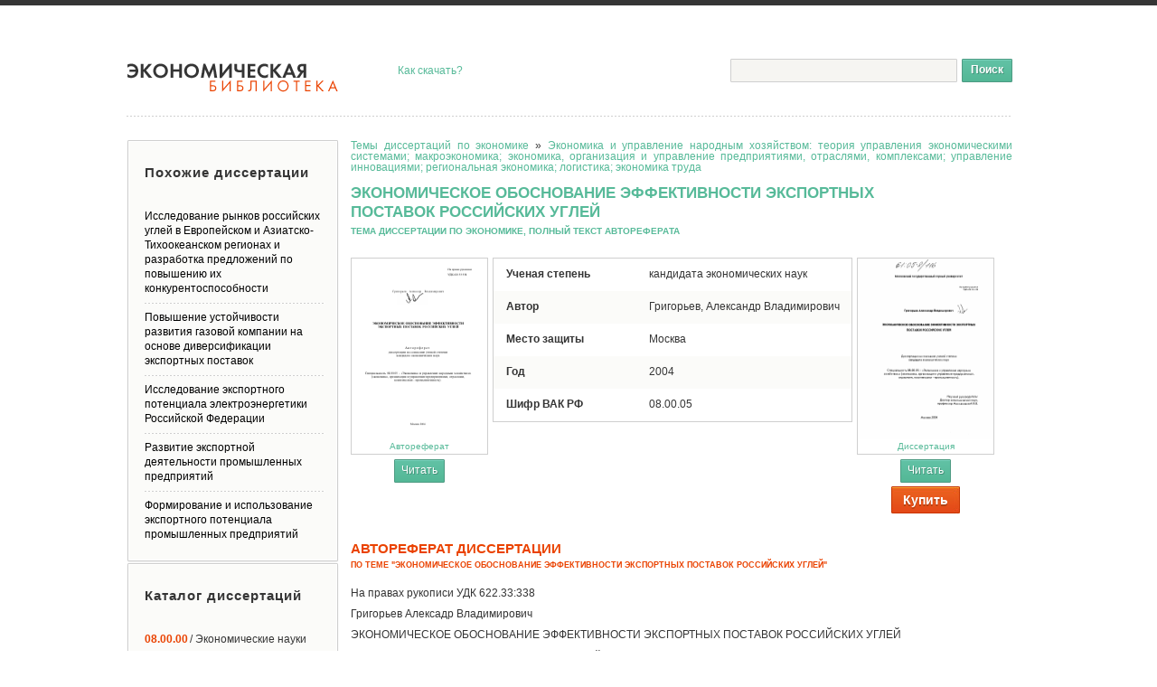

--- FILE ---
content_type: text/html; charset=utf-8
request_url: https://economy-lib.com/ekonomicheskoe-obosnovanie-effektivnosti-eksportnyh-postavok-rossiyskih-ugley
body_size: 43657
content:
<!DOCTYPE html PUBLIC "-//W3C//DTD XHTML 1.1//EN" "http://www.w3.org/TR/xhtml11/DTD/xhtml11.dtd">
<html itemscope itemtype="http://schema.org/Organization" xmlns="http://www.w3.org/1999/xhtml" xml:lang="ru-RU">
<head>
  <meta http-equiv="Content-Type" content="text/html; charset=utf-8" />
  <link rel="shortcut icon" href="/favicon.ico" type="image/x-icon" />
  <title>Экономическое обоснование эффективности экспортных поставок российских углей - тема научной работы, скачать автореферат диссертации по экономике бесплатно, 08.00.05 - специальность ВАК РФ</title>
  <meta name="keywords" content="бесплатный автореферат диссертации по экономике на тему Экономическое обоснование эффективности экспортных поставок российских углей научная работа статья ВАК РФ 08.00.05 Экономика и управление народным хозяйством: теория управления экономическими системами; макроэкономика; экономика, организация и управление предприятиями, отраслями, комплексами; управление инновациями; региональная экономика; логистика; экономика труда" />
  <meta name="description" content="Скачать бесплатный автореферат диссертации на тему &#39;Экономическое обоснование эффективности экспортных поставок российских углей&#39; по специальности ВАК РФ Экономика и управление народным хозяйством: теория управления экономическими системами; макроэкономика; экономика, организация и управление предприятиями, отраслями, комплексами; управление инновациями; региональная экономика; логистика; экономика труда" />

<meta name="citation_title" content="Экономическое обоснование эффективности экспортных поставок российских углей" />
<meta name="citation_publication_date" content="2004" />
<meta name="citation_author" content="Григорьев, Александр Владимирович" />

  <script src="/assets/js/all-3da9fcb5ce7c0c9e47e0ef15a306debe.js"></script>

  <link rel="stylesheet" href="/assets/css/all-b21378853af1954455eb0400ab2b095e.css" />

<script src="https://ajax.googleapis.com/ajax/libs/jquery/1.11.2/jquery.min.js"></script>
<script type="text/javascript">
var addthis_share = addthis_share || {}
addthis_share = {
passthrough : {
twitter: {text: "TEXT"}
}}
 var text = '#Экономика ' + document.title;
 addthis_share['passthrough']['twitter']['text'] = text.replace(/^(.{104}[^\s]*).*/, "$1");
</script>
<script type="text/javascript">
if(document.location.protocol=='http:'){
 var Tynt=Tynt||[];Tynt.push('at2Zdymmer4P7gacwqm_6r');
 (function(){var s=document.createElement('script');s.async="async";s.type="text/javascript";s.src='http://tcr.tynt.com/ti.js';var h=document.getElementsByTagName('script')[0];h.parentNode.insertBefore(s,h);})();
}
</script>  
<script type="text/javascript">

  var _gaq = _gaq || [];
  _gaq.push(['_setAccount', 'UA-36415544-1']);
  _gaq.push(['_trackPageview']);

  (function() {
    var ga = document.createElement('script'); ga.type = 'text/javascript'; ga.async = true;
    ga.src = ('https:' == document.location.protocol ? 'https://ssl' : 'http://www') + '.google-analytics.com/ga.js';
    var s = document.getElementsByTagName('script')[0]; s.parentNode.insertBefore(ga, s);
  })();

</script>
</head>
<body>

	<div id="wrapper">
		<div id="header">
			<strong class="logo"><a href="/" title="Электронная библиотека авторефератов и диссертаций по экономике." /></strong>
			<div style="position:absolute;top:64px;left:300px;"><a href="/download">Как скачать?</a></div>
			<div class="social">
				<div class="addthis_toolbox addthis_default_style">
					<a class="addthis_button_twitter" title="Twitter"></a>
					<a class="addthis_button_vk" title="В Контакте"></a>
					<a class="addthis_button_facebook" title="Facebook"></a>
					<a class="addthis_button_mymailru" title="Мой Мир @mail.ru"></a>
					<a class="addthis_button_odnoklassniki_ru" title="Одноклассники"></a>
					<a class="addthis_button_livejournal" title="LiveJournal"></a>
					<a class="addthis_button_surfingbird"></a>
					<a class="addthis_button_preferred_1"></a>
					<a class="addthis_button_preferred_2"></a>
					<a class="addthis_button_compact"></a>
					<a class="addthis_counter addthis_bubble_style"></a>
				</div>
				<script type="text/javascript" src="http://s7.addthis.com/js/250/addthis_widget.js#pubid=ra-50a79b1c4259575b"></script>
			</div>
      <form action="/find" class="search-form" method="GET">
				<fieldset>
					<div class="text"><input name="q" type="text" class="input"/></div>
					<input type="submit" class="search-btn" value="Поиск" />
				</fieldset>
			</form>
		</div>
			





		<div id="main" class="inner1">
			<div id="content">
<div xmlns:v="http://rdf.data-vocabulary.org/#" class="heading">
	<span typeof="v:Breadcrumb">
		<a href="/" rel="v:url home" property="v:title">Темы диссертаций по экономике</a> &raquo;
		<span rel="v:child">
			<span typeof="v:Breadcrumb">
				<a href="/08-00-05-teoriya-upravleniya-ekonomicheskimi-sistemami-makroekonomika-upravlenie-innovatsiyami" rel="v:url" property="v:title">Экономика и управление народным хозяйством: теория управления экономическими системами; макроэкономика; экономика, организация и управление предприятиями, отраслями, комплексами; управление инновациями; региональная экономика; логистика; экономика труда</a>
			</span>
		</span>
	</span>
</div>
				<h1>Экономическое обоснование эффективности экспортных поставок российских углей<span class="lowtitle"> тема диссертации по экономике, полный текст автореферата</span></h1>
				<div class="preview">
					<div class="visual-holder">
						<div class="visual">
						
								<a href="/disser/113464/a" onclick="_gaq.push(['_trackEvent', 'click', 'reader']);"><img src="/autoref_images/113464.png" width="150" height="200" alt="Экономическое обоснование эффективности экспортных поставок российских углей - тема автореферата по экономике, скачайте бесплатно автореферат диссертации в экономической библиотеке"  title="Экономическое обоснование эффективности экспортных поставок российских углей - тема автореферата по экономике, скачайте бесплатно автореферат диссертации в экономической библиотеке" />Автореферат</a>
						
						</div>

        
            <form action="/disser/113464/a" method="GET">
              <button class="read" onclick="_gaq.push(['_trackEvent', 'click', 'reader']);">
                <span class="read-btn">Читать</span>
              </button>
            </form>
	
					</div>
					<dl class="description-list">
						<dt>Ученая степень</dt>
						<dd>кандидата экономических наук</dd>
						<dt class="even">Автор</dt>
						<dd class="even">Григорьев, Александр Владимирович</dd>
						<dt>Место защиты</dt>
						<dd>Москва</dd>
						<dt class="even">Год</dt>
						<dd class="even">2004</dd>
						<dt>Шифр ВАК РФ</dt>
						<dd>08.00.05</dd>
					</dl>

					<div class="visual-holder">
						<div class="visual">
						
								<a href="/disser/113464/d" onclick="_gaq.push(['_trackEvent', 'click', 'reader']);"><img src="/disser_images/113464.png" width="150" height="200" alt="Экономическое обоснование эффективности экспортных поставок российских углей - тема диссертации по экономике, скачайте бесплатно в экономической библиотеке" title="Экономическое обоснование эффективности экспортных поставок российских углей - тема диссертации по экономике, скачайте бесплатно в экономической библиотеке" />Диссертация</a>
						
						</div>
        
            <form action="/disser/113464/d" method="GET">
              <button class="read" onclick="_gaq.push(['_trackEvent', 'click', 'reader']);">
                <span class="read-btn">Читать</span>
              </button>
            </form>

            <form action="/order" method="POST">
              <input type="hidden" name="link" value="ekonomicheskoe-obosnovanie-effektivnosti-eksportnyh-postavok-rossiyskih-ugley"></input>
              <button class="buy-btn" onclick="_gaq.push(['_trackEvent', 'click', 'reader']);">
                <span><span>Купить</span></span>
              </button>
        

					</div>

				</div>				
					
					<div class="argument"><h2>Автореферат диссертации <span class="subber">по теме "Экономическое обоснование эффективности экспортных поставок российских углей"</span></h2>
					<p>﻿На правах рукописи УДК 622.33:338</p><p>Григорьев Алексадр Владимирович</p><p>ЭКОНОМИЧЕСКОЕ ОБОСНОВАНИЕ ЭФФЕКТИВНОСТИ ЭКСПОРТНЫХ ПОСТАВОК РОССИЙСКИХ УГЛЕЙ</p><p>Автореферат диссертации на соискание ученой степени кандидата экономических наук</p><p>Специальность 08.00.05 - «Экономика и управление народным хозяйством» (экономика, организация и управление предприятиями, отраслями, комплексами - промышленность).</p><p>Москва 2004</p><p>Работа выполнена в Московском государственном горном университете.</p><p>Научный руководитель: доктор экономических наук, профессор Моссаковский Ян Владиславович.</p><p>Официальные оппоненты: доктор экономических наук, профессор Коваль Виктор Тимофеевич, кандидат экономических наук, профессор Москвин Валерий Борисович.</p><p>Ведущая организация: Институт конъюнктуры рынка угля (ИНКРУ).</p><p>Защита диссертации состоится 15 октября 2004 года в 15 часов 00 минут на заседании диссертационного совета Д-212-128-01 в Московском государственном горном университете по адресу: 119991, Москва, Ленинский проспект, 6.</p><p>С диссертацией можно ознакомиться в библиотеке Московского государственного горного университета.</p><p>Автореферат разослан » сентября 2004 г.</p><p>Ученый секретарь совета канд. экон. наук, доц. Мясков А.В.</p><p>Общая характеристика работы</p><p>Актуальность работы. Переход России к рыночным отношениям весьма существенно отразился на угольной промышленности. В стране резко снизились объемы потребления углей, а следовательно и их добыча. Снизилась конкурентоспособность значительной части поставок углей, реализуемых на внутреннем рынке страны, и выявилась необходимость реструктуризации шахтного фонда отрасли.</p><p>В течение девяностых годов было выведено из эксплуатации более половины действовавших угольных шахт. Эта мера несколько улучшила экономическое положение отрасли, однако и оставшиеся в эксплуатации угледобывающие предприятия продолжают работать с весьма низким уровнем рентабельности.</p><p>Помимо этого, в результате реструктуризации, значительное количество работников угольной отрасли лишилось своих рабочих мест, что усилило социальную напряженность во многих угледобывающих регионах.</p><p>В настоящее время основной проблемой для работающих и вновь создаваемых предприятий является изыскание возможности роста эффективности своего производства, обеспечение рентабельной работы и содействие улучшению социальной обстановки в своем регионе.</p><p>Длительное время российский экспорт угля был экономически неэффективен. Положение коренным образом изменилось после дефолта 1998 года. Экспорт угля стал эффективен.</p><p>Однако, несмотря на существенное изменение эффективности экспортных поставок, совершенно недостаточно исследований, оценивающих состояние и развитие мировых рынков угля, уровень и динамику мировых цен; отсутствуют исследования по оценке конкурентоспособности российских углей на региональных мировых рынках; нет оценок эффективности экспортных поставок для конкретных экспортеров угля и для отрасли в целом. Не исследованы факторы влияющие на степень эффективности экспортных поставок угля.</p><p>В данной связи оценка экономической эффективности экспорта угля в текущем и перспективном календарном	«•&#34;чкрунму</p><p>экспортеров угля является актуальной научной задачей, решению которой посвящено данное исследование.</p><p>Работа выполнена на примере исследования эффективности экспорта угля в страны Азиатско-Тихоокеанского региона, являющегося наиболее перспективным для сбыта российских углей.</p><p>Целью исследования является выявление возможностей России по экспорту угля странам Азиатско-Тихоокеанского региона, разработка методики и оценка экономической эффективности текущих и перспективных экспортных поставок, осуществляемых конкретными экспортерами углей.</p><p>Научной идеей является разработка методического и аналитического обеспечения, позволяющего каждому конкретному экспортеру угля и отрасли в целом определять и прогнозировать экономическую эффективность своих экспортных поставок.</p><p>Объектом исследования являются экспортеры угля - предприятия угольной промышленности России и рынок угля стран рассматриваемого региона.</p><p>Предметом_исследования	является	выявление</p><p>конкурентоспособности российских углей на рассматриваемом региональном мировом рынке, а также оценка уровня эффективности этих поставок для конкретных поставщиков и угольной отрасли страны.</p><p>Научные положения, выносимые на защиту:</p><p>1.	В сложившихся условиях работы угольной промышленности России экспорт качественных российских углей на мировые рынки, особенно в страны Азиатско-Тихоокеанского региона, должен рассматриваться в качестве одного из основных направлений повышения экономической эффективности работы угледобывающих предприятий, расположенных в восточной части России.</p><p>2.	Экономическую эффективность текущих экспортных поставок для конкретных угледобывающих предприятий-экспортеров и для угольной промышленности в целом следует определять по разработанным в диссертации методикам с использованием предложенной системы экономических показателей.</p><p>3.	Экономическая эффективность экспортных поставок на перспективный период должна определяться с учетом значений выявленных в</p><p>диссертации эффектообразующих факторов и оценки степени их количественного влияния на общую эффективность поставок. 4. Величину экономического эффекта от экспорта российских углей на региональный мировой рынок стран АТР следует рассчитывать с учетом конкурентоспособности российских углей, возможных текущих перспективных объемов поставок, а также состояния внутрироссийского рынка сбыта угля.</p><p>Научная новизна исследования заключается: в разработке методики по оценке экономической эффективности экспортных поставок угля для конкретных экспортеров и для угольной отрасли, а также в формировании системы оценочных показателей, обеспечивающих экономически емкую оценку экспортных поставок.</p><p>Достоверность и обоснованность научных рекомендаций подтверждается;</p><p>•	использованием представительного объема аналитических и статистических материалов, характеризующих объемные и стоимостные показатели экспортных поставок углей на мировые региональные рынки;</p><p>•	анализом состояния и динамики развития мировых рынков сбыта угля и оценкой реальных возможностей поставок российских углей на рынок стран Азиатско-Тихоокеанского региона;</p><p>•	корректным применением использованных в работе методов инженерно-экономического анализа и экономико-математического моделирования.</p><p>Научное значение работы заключается:</p><p>•	в оценке позитивной роли экспорта российских углей для экономики угледобывающих предприятий;</p><p>•	разработке методик оценки экономической эффективности российских экспортных поставок углей;</p><p>•	разработке системы экономических оценочных показателей способных дать объективную оценку эффективности экспорта углей;</p><p>•	создании условий для стратегического планирования перспективного развития угольной отрасли России;</p><p>Практическое значение работы заключается:</p><p>•	в создании методических предпосылок для оценки экономической эффективности экспортных поставок углей на мировой рынок для каждого конкретного экспортера и для отрасли в целом;</p><p>•	возможности прогнозирования объемов экспортных поставок и величины ожидаемого дополнительного эффекта для российской экономики;</p><p>Апробация работы. Основные результаты выполненной работы доложены и получили одобрение на международной конференции «Неделя горняка» (2002 г.), в институте ЦНИЭИуголь (2003 г.), на семинарах кафедры экономики и планирования горного производства Московского государственного горного университета (2003-2004 гг.).</p><p>Реализация выводов и рекомендаций. Выводы и рекомендации диссертационной работы использованы Институтом конъюнктуры рынка угля (ИНКРУ) при подготовке прогноза развития угольной промышленности до 2010 года и программы энергетической стратегии России.</p><p>По результатам исследования автором опубликовано шесть работ.</p><p>Объем и структура диссертации. Диссертационная работа состоит из введения, четырех глав и заключения, содержит 84 таблицы, 16 рисунков и список использованной литературы из 95 наименований.</p><p>Основное содержание работы</p><p>Поиском и разработкой мероприятий по снижению расходов предприятий по добыче угля и повышению доходов от его реализации занимались многие ученые и практики угольной промышленности. В их числе: Архипов НА, Астахов А.С., Вирула М.А., Воскобойник М.П., Гальчев Ф.И., Грибин Ю.Г., Гурен М.М., Зыков В.М., Изыгзон Н.Б., Коваль В.Т., Краснянский Г.Л., Москвин В.Б., Моссаковский Я.В, Петров И.В., Пономарев В.П., Харченко В.А., Щукин В.К., Щадов М.И., Яновский А.Б., Ястребинский М.А. и другие.</p><p>Акцентируя внимание на наличии различных видов резервов роста экономической эффективности производства, эти исследования помогали и помогают осуществлять меры по экономии издержек производства и повышению эффективности сбыта угля.</p><p>Однако, оценивая возможные внутренние резервы снижения издержек производства и возможности повышения внутрироссийских оптовых цен на уголь, автор диссертации приходит к выводу, что в данных условиях функционирования предприятий угольной отрасли величина этих резервов и возможности их реализации не смогут обеспечить существенный рост экономической эффективности угледобывающего производства. В то же время автор отмечает недостаточное внимание к выявлению возможностей повышения эффективности угледобывающего производства за счет увеличения экспортных поставок угля на мировые рынки.</p><p>В первой главе проанализировано состояние угледобывающей отрасли, выявлены основные факторы, определяющие уровень эффективности работы угольных шахт и разрезов, и оценены возможные резервы и направления ее роста.</p><p>В результате анализа состояния угольной отрасли автор отмечает, что спрос на уголь внутри России за последнее десятилетие не растет. Имевшиеся прогнозы на увеличение добычи не оправдывались.</p><p>Реструктуризация производственного потенциала угольной отрасли позволила вывести из эксплуатации особо нерентабельные и убыточные шахты. Так, за период с 1996 по 2002 год количество действующих угольных шахт, несмотря на некоторое число вновь введенных, сократилось со 196 до 106. Их суммарная производственная годовая мощность за этот период снизилась на 30 млн.т. Рост числа угольных разрезов - с 68 до 123 произошел в результате ввода в эксплуатацию большего числа мелких, маломощных разрезов на востоке страны. Однако, несмотря на их численный рост, суммарная производственная мощность снизилась со 135 до 106 млн.т. в год.</p><p>Автор отмечает, что, несмотря на практическое завершение реструктуризации угольной промышленности, экономическое и финансовое положение угольной отрасли остается неудовлетворительным. Издержки производства за последние четыре года возросли в 2,4 раза, наибольший уровень рентабельности работы отрасли был достигнут в 2000 году. Однако этот уровень не превысил 3,2%. Соотношение кредиторской и дебиторской задолженности составило 2,8, и в последние годы отмечается негативная динамика этого процесса.</p><p>В отрасли так и не ликвидирована задолженность по заработной плате. В настоящее время ее сумма превышает 1,2 млрд. рублей. Угледобывающие регионы характеризуются как районы с повышенной социальной напряженностью, обусловленной резким сокращением рабочих мест и задержками выплаты заработной платы.</p><p>В числе актуальнейших проблем, стоящих перед отраслью. - поиск и реализация возможных резервов производства и сбыта продукции с целью повышения экономической эффективности работы угледобывающих предприятий.</p><p>В диссертационной работе рассмотрены основные резервы роста экономической эффективности угледобычи. В их числе: реструктуризация шахтного фонда, возможности повышения цен на \голь, усилия коллективов угледобывающих предприятий по прямой экономии издержек производства, меры по оптимизации транспортных тарифов на перевозку угля, возможная оптимизация структуры сбыта угля.</p><p>Рассматривая результаты реструктуризации производственного потенциала угольной отрасли,- диссертант приходит к выводу, что к настоящему времени резервы роста экономической эффективности отрасли и снижения себестоимости угледобычи за счет закрытия нерентабельных шахт и разрезов практически исчерпаны. Дальнейшее закрытие угольных шахт и разрезов, без введения в строй новых предприятий и реконструкции действующих, не только не ведет к снижению себестоимости в целом по отрасли, но и будет ставить под угрозу энергетическую безопасность страны.</p><p>Повышение цен на уголь является одним из возможных путей решения проблем роста экономической эффективности для угледобывающих предприятий. Уровень цен на уголь зависит от уровня цен на конкурентный углю газ. Существенное изменение цен на газ зависит от решения правительства. Однако такое решение в ближайшее время не предвидится.</p><p>Рассматривая возможности прямой экономии издержек производства, в диссертации отмечается, что при сегодняшнем крайне низком уровне спроса на уголь почти все внутренние резервы снижения себестоимости добычи практически исчерпаны — заработная плата шахтеров является самой низкой в топливно-энергетическом комплексе</p><p>страны, условия труда имеют тенденцию к ухудшению, нехватка средств начинает сказываться на безопасности труда горняков. Все это позволяет сделать вывод о том, что существенных резервов прямого сокращения издержек производства на действующих угледобывающих предприятиях практически нет.</p><p>Значительная часть экономического эффекта функционирования угледобывающих предприятий определяется степенью оптимальности структуры сбыта добываемого ими угля.</p><p>В девяностые годы, вплоть до 1998 года, экспортные поставки российских углей были экономически убыточными. Только за 1995 год, при объеме экспорта энергетических углей в 11 млн.т., потери от экспорта составили 250 млрд. рублей или 22,7 тыс. рублей на тонну (в ценах 1995 года).</p><p>После финансового кризиса 1998 года и последовавшей девальвацией российской национальной валюты экономическая эффективность экспортных поставок угля резко возросла. Экспорт начал приносить предприятиям прибыль и стал наиболее реальным и действенным фактором повышения экономической эффективности угледобывающего производства.</p><p>В связи с изменившейся обстановкой возникла потребность в большей информированности потенциальных российских экспортеров угля о состоянии и перспективах развития региональных мировых рынков угля, об основных поставщиках и потребителях углей, о возможных перспективных объемах поставок российских углей на мировые рынки и уровне их конкурентоспособности. Возникла необходимость разработки методики и соответствующей системы экономических показателей, способных обеспечить оценку эффективности экспортных поставок угля каждого конкретного поставщика и угольной отрасли в целом.</p><p>Приведенный перечень нерешенных вопросов является предметом исследования во второй, третьей и четвертой главах работы.</p><p>Во второй главе диссертации автором разработана система экономических показателей и методика их расчета, позволяющая каждому конкретному предприятию - потенциальному экспортеру угля, оценить эффективность проектируемых экспортных поставок для своего</p><p>предприятия. Перечень и структура предлагаемых оценочных показателей следующие:</p><p>1.	Расчетная пена предприятия - Цр, представляющая минимально приемлемый уровень реализационной цены, обеспечивающий нормальную рентабельность издержек производства:</p><p>Цг=С+Пиорм., руб/т,	(1)</p><p>где:</p><p>С - себестоимость, руб/т;</p><p>Пнорж- нормальная величина прибыли, руб/т;</p><p>Нормальная величина прибыли определяется величиной затрат, необходимых для решения социальных проблем коллектива предприятия и предусмотренных коллективным договором, но не учтенных в издержках производства, затратами, необходимыми для развития и совершенствования производства, а также определенной величиной предпринимательского дохода. По своей сути расчетная цена определяет полные издержки предприятия на производство продукции. Этот показатель экономически более емок по сравнению с показателем себестоимости.</p><p>2.	Внутренняя реализационная цена - Цц, определяет среднюю стоимость реализации тонны угля конкретным предприятием своим потребителям за вычетом их транспортных и других расходов. Внутренняя реализационная цена фиксирует среднюю фактическую величину дохода предприятия при реализации одной тонны угля внутрироссийским потребителям:</p><p>(2)</p><p>где:</p><p>- внутренняя цена, руб/т; - стоимость поставки угля потребителю, руб/т;</p><p>расходы на железнодорожный транспорт и прочие расходы сферы сбыта, руб/т.</p><p>3.	Экспортная реализационная цена - Ц^, это та предельно-высшая цена реализации угля на внешнем рынке, которую может получить конкретное угледобывающее предприятие, вычтя из цены мирового рынка (ФОБ) затраты на транспортировку в морской порт продажи угля и затраты на оплату таможенных сборов. Экспортная цена определятся по формуле:</p><p>(3) где:</p><p>-	экспортная реализационная цена, руб/т;</p><p>цена ФОБ, формируемая мировым рынком , руб/т;</p><p>расходы на железнодорожный транспорт и прочие расходы сферы сбыта, руб/т;</p><p>расходы на портовые сборы, руб/т.</p><p>Приведенные три оценочных показателя предлагается использовать в качестве исходных при оценке эффективности внутрироссийских и экспортных поставок.</p><p>Экономическую эффективность экспортных поставок угля -автор предлагает оценивать соизмерением величины показателя эффективности экспорта - Ээ. с показателем, оценивающим эффективность поставок угля на внутрироссийский рынок - Перечень и структура этих показателей следующие:</p><p>4.	Показатель эффективности экспорта- Ээ, им в дальнейшем будет называться показатель определяющий, насколько экспортная цена угля превышает расчетную цену предприятия. Величина коэффициента эффективности экспорта определятся по формуле:</p><p>(4)</p><p>где:</p><p>-	экспортная цена, руб/т;</p><p>-	расчетная цена, руб/т;</p><p>5.	Эффективность поставок на внутрироссийский рынок - Эв, предлагается оценивать сравнительным показателем, определяющим,</p><p>Цэ~ЦфОК-Ртранспорт-Рпорлсйор, Руб/Т,</p><p>насколько поставки угля на внутренний рынок выгодны по сравнению с продажами по расчетной цене предприятия. Эффективность поставок на внутренний рынок определятся по формуле:</p><p>где:</p><p>-	внутренняя цена, руб/т;</p><p>-	расчетная цена, руб/т;</p><p>(5)</p><p>6. Дополнительная рентабельность экспортных поставок угля по сравнению с поставками на внутренний рынок- РЭп, её предлагается определять в виде коэффициента, полученного как частное от деления разницы экспортной и внутрироссийской цен на расчетную цену предприятия:</p><p>Цэ-Цв</p><p>Рэ1Г</p><p>Цр</p><p>(6)</p><p>Достоинством этого предлагаемого критериального показателя оценки эффективности экспорта угля является его значительная экономическая емкость, учитывающая и соизмеряющая три вида цен: экспортную, внутреннюю и расчетную. Частное от деления разницы между экспортной и внутренней ценами на расчетную цену угля определяет величину эффекта от реализации угля при экспортных поставках по отношению к цене, обеспечивающей нормальный уровень эффективной работы предприятия.</p><p>Следует отметить, что учтенная в знаменателе формулы расчетная цена предприятия более полно учитывает издержки угледобычи по сравнению с показателем себестоимости.</p><p>7. Ожидаемое изменение уровня рентабельности издержек предприятия - АУр. в зависимости от доли поставок угля на экспорт предлагается рассчитывать по формуле:</p><p>Цэ*(Аэ)+Цв*(1-Аэ) АУр=-ц^-, руо/т,</p><p>где:</p><p>Цр -расчетная цена, руб/т;</p><p>Цэ- экспортная цена, руб/т; Цв- внутренняя цена, руб/т; Аэ -доля экспорта в их общем объеме.</p><p>Разработанная в диссертации методика оценки экономической эффективности экспортных поставок для конкретных предприятий-экспортеров угля представлена в виде блок-схемы на рис. 1.</p><p>Приведенная система показателей, предлагаемая для оценки экономической эффективности экспортных поставок для конкретных экспортеров, была апробирована на примере крупнейшего российского поставщика угля на мировые рынки - ОАО «Кузбассразрезуголь». Результаты расчетов представлены в таблице 1.</p><p>Таблица 1</p><p>Оценка экономических показателей хозяйственной деятельности ОАО «Кузбассразрезуголь» в условиях 2002 г.</p><p>Показатель	Значение</p><p>Курс доллара руб/долл	31,36</p><p>Цена на внешнем рынке долл/т	27,00</p><p>к/д тариф, при расстоянии 5000 км -	140,75</p><p>портовые сборы, долл/т	3,60</p><p>портовые сборы, руб/т	112,90</p><p>Цена на внешнем рынке, руб/т	846,79</p><p>Добыча, млн.т, в том числе на -	39,20</p><p>внутренний рынок, млн.т	24,37</p><p>внешний рынок, млн.т	14,83</p><p>Себестоимость добычи, руб/т	239,00</p><p>Нормальная прибыль, %	15,00%</p><p>Расчетная цена руб/т Цр=С+А«я»,	274,85</p><p>Внутренняя цена руб/т Цв=Скп -Р™.«*™,	269,00</p><p>Экспортная цена руб/Т Цэ&#39;ЦфОБ-РгтяююонгРтспсбое	593,13</p><p>Затраты, млн.руб	9368,80</p><p>при поставках на внутренний рынок, млн руб	5824,96</p><p>при поставках на внешний рынок, млн руб	3543,84</p><p>Продажи, млн.руб	15350,96</p><p>продажи на внутреннем рынке, млн.руб	6556,12</p><p>продажи на внешнем рынке, млн руб	8794,84</p><p>Прибыль, млн.руб	5982,16</p><p>от продаж на внутреннем рынке, млн руб	731,17</p><p>от продаж на внешнем рынке, млн.руб	5250,99</p><p>Рентабельность продукции, всего	63,85%</p><p>при продажах на внутреннем рынке	12,55%</p><p>при продажах на внешнем рынке	148,17%</p><p>Рентабельность продаж, всего -	38,97%</p><p>при продажах на внутреннем рынке	11,15%</p><p>при продажах на внешнем рынке	59,71%</p><p>Разница внутренней н расчетной цен, руб -	-5,85</p><p>Разница экспортной и расчетной цен, руб	318,28</p><p>Показатель эффективности внутренних поставок Эв	0,97</p><p>Показатель эффективности экспорта Ээ	2,16</p><p>Пополнительная рентабельность Рэп	1,18</p><p>Как следует из приведенных расчетов, эффективность экспортных поставок для предприятий ОАО «Кузбассразрезуголь» - Ээ, составила 2,16, а эффективность поставок на внутренний рынок - только 0,97.</p><p>Коэффициент дополнительной рентабельности экспортных поставок угля по сравнению с поставками на внутренний рынок - Рэп, составил 1,18 или 118%. В работе определена зависимость уровня рентабельности предприятия от доли поставок на экспорт.</p><p>В диссертации выявлены, основные факторы, влияющие на экономическую эффективность экспортных поставок угля. Основными определены следующие факторы: уровень экспортных цен для конкретных</p><p>предприятий; средний уровень внутренних реализационных цен; уровень расчетной цены предприятия; величина транспортных расходов; курс доллара США по отношению к рублю. Влияние приведенных факторов для условий предприятий ОАО «Кузбассразрезуголь» представлены на рис. 2, 3 и 4.</p><p>Приведенные зависимости и прогноз возможного изменения анализируемых факторов позволил оценить эффективность экспортных поставок для рассматриваемого поставщика на перспективный календарный период до 2020 года.</p><p>Разработанная автором методика оценки эффективности экспортных поставок угля и степени влияния на нее эффектообразующих факторов дает возможность каждому потенциальному предприятию-экспортеру угля оценить для себя степень привлекательности экспортных поставок угля.</p><p>В третьей главе диссертации автор исследовал состояние и перспективы развития мировых рынков угля.</p><p>Проведенный в диссертации анализ состояния мирового рынка угля показывает, что этот рынок демонстрирует устойчивый рост спроса на уголь. Общий годовой объем добычи угля в мире достиг в 2001 году 4777 млн.т. при среднегодовом приросте в 5%. Доля мировой торговли углем составила 13% от общей добычи.</p><p>Мировой импорт угля представлен данными в таблице 2.</p><p>Таблица 2</p><p>Мировой импорт угля в 2001 году</p><p>Страна импортер, регион	коксующийся уголь, млн.т	энергетическ ий уголь, МЛИ.Т	Всею, млн.т	мировой импорт коксующего еа угля, %	мировой импорт эиергетическ ого У17»,%	мировой импорт, %</p><p>Еврола	50, С	148,0	198,0	28,7	37.2	34.6</p><p>втч ЕС	41,01 127.0		168,0	236	31.9	29,4</p><p>¡АТР	107,01 218,0		325,0	61.5! 54.8		56,8</p><p>втч.						</p><p>Япония	70.0) 85 0		155.01 40.2		21 4	27.1</p><p>Южная Корея	18.« 49.0		67.« 10,3		12,3	11.7</p><p>Тайвань	7.« 42.0		49,oj 4.0		10,6	8.6</p><p>Гонконг. КНР	o.oj 8,0		8.« 0 0		2.0	1.4</p><p>Индия	12,of 12,0		24,d 6,9		30	4.2</p><p>Южная и Центральная Америка	le.Of 9.0		25,a 9,2		2,3	4,4</p><p>Остальные	1.« 23.0		24,a 0,6		5.8	4,2</p><p>Всего	174,о| 398 0		572,0!			</p><p>Основными зарубежными поставщиками угля на мировые рынки являются Австралия, Китай, США, Канада, ЮАР, Индонезия. Лидером мировой торговли углем является Австралия, занимающая 21 % мирового объема торговли энергетическим углем и 55% рынка коксующихся углей.</p><p>В диссертации даны качественные характеристики экспортных поставок основных стран-экспортеров угля и оценена степень их конкурентоспособности на рынках сбыта. В результате выполненного анализа региональных мировых рынков угля, диссертант уделяет особое</p><p>внимание интенсивно прогрессирующему и динамично развивающемуся рынку стран Азиатско-Тихоокеанского региона. Лидирующее положение по объемам импорта угля занимают: Япония, Южная Корея, Тайвань.</p><p>Учитывая непрерывно возрастающий объем спроса на уголь потребителями Азиатско-Тихоокеанского региона, их географическую близость к нашим морским портам, а также экономическую конкурентоспособность российских поставок, диссертант приходит к выводу, что этот регион является весьма перспективным и привлекательным для угледобывающих предприятий России -потенциальных экспортеров угля. Наиболее перспективными покупателями российских углей являются: Япония, Южная Корея и Тайвань.</p><p>В четвертой главе диссертации исследованы производственные возможности, перспективные объемы и экономическая эффективность экспорта российских углей в страны Азиатско-Тихоокеанского региона для угольной отрасли и экономики России.</p><p>В 2002 году угольной отраслью было добыто 253,4 млн. т. угля, из которых на экспорт было направлено 47,9 млн. т. Таким образом, по сравнению с предыдущим годом экспорт угля вырос на 6,5 млн. т. или на 13,5%.</p><p>Достигнутые значительные объемы экспортных поставок российских углей начинают выполнять жизненно важные для угольной промышленности России функции по росту экономической эффективности угледобывающего производства и более полному использованию возможностей угольных шахт и разрезов, ослабив их зависимость от колебаний внутрироссийского спроса на уголь.</p><p>Блок-схема исследования и оценки величины эффекта от экспортных поставок российских углей в страны рассматриваемого региона для угольной промышленности России представлена на Рис. 5.</p><p>Основным технически ограничивающим фактором роста российских экспортных поставок является пропускная способность российских портов, возможности которых в настоящее время не превышают 40 млн.т угля в год.</p><p>Рис. 5 Блок-схема оценки эффекта от экспортных постановокдля угольной</p><p>отрасли</p><p>На современном этапе, состояние российской угольной промышленности характеризуется значительной недозагрузкой производственных мощностей, а следовательно наличием резервов поставок российского угля на экспорт.</p><p>Возможности роста российских поставок угля на мировой рынок основными экспортерами страны как за счет более полного использования своих производственных возможностей, так и за счет возможного повышения доли экспортных поставок представлены в таблице 3.</p><p>Таблица 3</p><p>Степень использования добычных мощностей основными предприятиями-экспортерами в 2002 году</p><p>Угольная компания	Про—ц	Добычи	Добыча,	Экспорт	Ислоль	Обасла	Доля	Доля в</p><p>	шленны • запаси, МЛИ.Т.	ыа мощное ти, МЛИ.Т.	МЛИ.Т.	, ЫЛМ.Т.	добыиа ющих моауюс тай, %	чанност ь »пасам и, лат	экспорт аа добыча, %	акспорт аРФ, К</p><p>Куэбассраэреэуголь	1*37,22	30.30	39.20	14 83	129,37%	36,66	37,83%	30,96%</p><p>Куэбассутоль	727.11	13.90	13,52	5.17	97,28*	53,78	38,24%	10,79%</p><p>Якутуголь	303.46	9.10	8.81	4,32	96,78«	34,46	49,05%	9,02%</p><p>Южный Кузбасс	472,21	14,70	13,20	2,75	89,80%	35,77	20,83%	5,74%</p><p>Чернигоеец	72,75	4,50	4,28	2.42	94,62%	17,09	56,83%	5,05%</p><p>Южнуэбассуголь	1291,89	16,20	18,01	2,39	98,80%	80,72	14,93%	4.99%</p><p>СУЭК Байкал-уголь	6605,18	74.56	54,69	2,23	73,36%	120,77	4,07%	4,65%</p><p>Заречная	32,62	1.20	2.25	2.14	187,67%	14.49	94,92%	4,46%</p><p>Междуречье	121,62	5,50	5,02	1.73	81,20%	24,25	34,47%	3 61%</p><p>Прокольевскуголь	338,52	4,78	4,43	1,40	93,15%	76.35	31,68%	2,93%</p><p>Ерумакжуголь	654,60	3,75	3,91	0,58	104,37%	167,25	14,94%	1,22%</p><p>Распад агая	391,32	6,50	7,07	1.10	108,82%	55.33	15,59%	2.30%</p><p>Киселевадгголь	195.81	2.45	2,10	1.09	85,71%	93.24	51.79%	2,27%</p><p>Гуковуголь	159,56	5,98	5,16	0,51	86 22%	30,95	9.83%	1.06%</p><p>Прочив		88,07	73,77	5.24	83,77%		7.10%	10,94%</p><p>Как следует из приведенных данных, у основных российских поставщиков угля на экспорт имеются достаточные резервы для увеличения экспортных поставок угля.</p><p>Структура российских экспортных поставок и уровень реализационных цен приведены в таблице 4.</p><p>Таблица 4</p><p>Сведения о поставках и стоимости угля на экспорт из Российской Федерации по основным потребителям в 2002 году</p><p>Страны и регионы	Всего иепо(томи)	Стоимостъ^тыс.долл.	Цама допл/т</p><p>Европа	30289318,«	774986,7	25,59</p><p>Западная Европа	23158492,С	584902.С	25.2«</p><p>Восточная Еврола	7130823.7	190084,6	26.66</p><p>атч Страны Балтии	840431,0	21185,1	25,21</p><p>СНГ	5954308.8	236676,£	39,75</p><p>Азиатско-Тихоокеанский ротон	9442532,5	231779,8	29,84</p><p>Северная Америка	65544,(	2833,2	43,22</p><p>Африка	1510163,0	5302,6	35,11</p><p>Как следует из приведенной таблицы, 64% экспорта угля направляются в страны Западной Европы и только 20% - в страны Азиатско-Тихоокеанского региона.</p><p>Следует отметить недостаточное внимание российских экспортеров угля к динамично и активно развивающемуся рынку сбыта угля в странах АТР, потребляющему более половины мировых экспортных поставок.</p><p>Исследования автора показывают, что российские угли конкурентоспособны на рынке стран АТР. Их конкурентоспособность значительно выросла после 1998 года.</p><p>В диссертации исследовано и оценено влияние основных эффектообразующих факторов на экономическую эффективность российских экспортных поставок угля.</p><p>Классификация факторов и направленности их изменения на уровень экономической эффективности экспортных поставок угля представлена в таблице 5.</p><p>Таблица 5</p><p>Воздействие основных факторов на эффективность экспорта угля</p><p>Позитивное воздействие		Негативное воздействие	</p><p>Курс доллара США	Рост	Курс доллара США	Снижение</p><p>Цена на внешнем рынке	Рост	Цена на внешнем рынке	Снижение</p><p>Цене на внутреннем рынке	Снижение	Цена на внутреннем рынке	Рост</p><p>Транспортные расходы	Снижение	Транспортные расходы	Рост</p><p>Портовые и таможенные сборы	Снижение	Портовые и таможенные сборы	Рост</p><p>Выполненное диссертантом исследование количественного воздействия каждого из эффектообразующих факторов на экономическую эффективность экспортных поставок угля в зависимости от направленности изменения каждого фактора показало, что наибольшее влияние на экономическую эффективность экспорта угля оказывает фактор изменения цены на мировом рынке. Каждый процент изменения цены дает около 1,37% изменения эффективности экспорта. Изменение курса доллара на один процент корректирует эффективность экспорта на 1,21%. Однопроцентное изменение себестоимости добычи угля изменяет эффективность экспорта на 1,01% при ее снижении и на 0,99% - при ее росте. Аналогичное изменение затрат на транспорт и портовых расходов приводит к изменению эффективности экспорта на 0,21% и 0,17% соответственно.</p><p>В диссертации разработана методика оценки величины экономического эффекта получаемого угольной отраслью в текущем календарном периоде, а также ожидаемого эффекта в планируемом перспективном периоде.</p><p>Рекомендуемые критерии оценки:</p><p>Для определения величины эффекта текущего либо истекшего периода</p><p>я	п</p><p>ЭФо - X-	- Цвк1)*0зк1.	(8)</p><p>1=1	¡4</p><p>где:</p><p>- поставщики угля на экспорт;</p><p>- величина годового эффекта от экспорта угля, руб/год: Цзз1 - экспортная цена ьго поставщика энергетического угля, руб/т; Цж1 - экспортная цена ьго поставщика коксующегося угля. руб/т; Цвэ! - внутренняя цена ьго поставщика энергетического угля при его реализации внутри страны, руб/т;</p><p>Нем - внутренняя цена ьго поставщика коксующегося угля при его реализации внутри страны, руб/т;</p><p>Q}J¡ - объем поставок энергетического угля на экспорт ьм поставщиком, т/год;</p><p>(Тэт - объем поставок коксующегося угля на экспорт 1-м поставщиком, т/год;</p><p>Для определения величины ожидаемого общеотраслевого эффекта в перспективном, плановом году</p><p>(9)</p><p>где:</p><p>- годовой экономический эффект предприятий угольной отрасли от экспортных поставок в 1-ом году, в руб;</p><p>эфйг — годовой экономический эффект предприятий угольной отрасли, подсчитанный для 1-го года с использованием базовых значений Цэ и Цв, рассчитанных для текущего календарного периода, в руб; Л&#39;/ - поправочный коэффициент, учитывающий происшедшее изменение мировых цен на уголь, доли единиц;</p><p>К2 - поправочный коэффициент, учитывающий изменение курса доллара США по отношению к рублю, доли единиц;</p><p>К} - поправочный коэффициент, учитывающий среднее изменение уровня внутренних реализационных цен, доли единиц;</p><p>К4 - поправочный коэффициент, учитывающий изменение затрат на транспорт, доли единиц;</p><p>К5 ■- поправочный коэффициент, учитывающий изменение затрат на оплату портовых и таможенных сборов, доли единиц;</p><p>В заключительной части диссертации были исследованы возможные перспективные объемы поставок углей на экспорт в страны Азиатско-Тихоокеанского региона и оценена величина возможного экономического эффекта.</p><p>Прогноз роста импорта угля основными импортерами стран АТР до 2020 года, составленный на основании изучения данных Министерства энергетики США и национальных ведомств рассматриваемых стран, представлен в таблице 6.</p><p>Таблица в</p><p>Прогноз роста импорта угля в основных странах-импортерах АТР до 2020 г.</p><p>Годы	Япония			Южная Корея			Тайвань		</p><p>	Коксующийся уголь (млат.)	Знергетич ее кий уголь (МЛН.Т.)	Всего (млн.т.)	Коксуюкци йся уголь (млн.т.)	Знергетич еский уголь (млн.т)	Всего (МЛК.Т.)	Коксукнци йся уголь (млн.т.)	Эиергетич еский уголь (млн.т.)	Всего (млн.т.)</p><p>2001	70.00	85.00	155.00	18.0С	49,00	67,00	7,00	42.0С	49,00</p><p>2005	72,84	96,41	189,26	19,4«	59,5В	79,04	7,28	47,64	54,92</p><p>2010	76,56	112,8«	189,42	21.51	76,02	97,53	7,66	55,77	63,42</p><p>2015	80,4S	132,11	212,57	23.7!	97.02	120.77	8,05	65.2!	73,32</p><p>2020	84.57	154.&amp;*	239,21	26,22	123.82	150,04	8,46	76,41	84 87</p><p>Расчеты показывают, что к 2005 году общий объем импортируемых углей этими странами возрастет на 32,2 млн.т. в год, в период с 2005 по 2010 год - еще на 38,3 млн.т. в год, в период с 2010 по 2015 год - 45,8 млн.т. в год, в период с 2015 по 2020 год- на 54,9 млн.т. в год.</p><p>В рамках этих прогнозных данных можно утверждать, что у российских экспортеров угля есть реальная возможность существенно увеличить объем экспортных поставок угля в страны Азиатско-Тихоокеанского региона. Проблемой для увеличения экспорта является недостаточная пропускная способность российских морских портов и сроки реализации прямого железнодорожного сообщения России с Южной Кореей.</p><p>На основании выполненных исследований в диссертации разработаны три варианта прогнозируемых объемов календарных экспортных поставок российских углей в страны Азиатско-Тихоокеанского региона на период до 2020 года. Один из них, с прогнозируемым вводом</p><p>прямого железнодорожного сообщения с Южной Кореей к 2005 году, представлен в таблице 7.</p><p>Таблица 7</p><p>Вариант прогноза перспективных объемов поставок российских углей на</p><p>рынок стран АТР</p><p>Годы	2002			200S			2010			2015				2020	</p><p>	Объем а ИЫЛОрт а или г	иэ НИХ из РФ МЛН Т	ИЭНИХ ИЗ РФ %	Объем а импорт а МПН Т	из них из РФ МЛН Т	ИЗ НИХ ИЗ РФ %	Объем а импорт МЛН Т	ИЗ НИХ ИЗ РФ МЛН Т	ИЗ них ИЗ РФ %	Объем а импорт 9 МЛН т	J*3 НИХ из РФ млн т	ИЭ НИХ ИЗ РФ %	Объем а ИМПОРТ а МПН т	ИЭ НИХ ИЭ РФ МПН т	43 них A3 РФ %</p><p>Япония	158 42	89	4 36%	169 26	11 50	6 79%	169 42	16 00	8 45%	212 57	22 00	10 35%	239 21	28 00	11 71%</p><p>Южная Корея	69 81	37	5 30«	79 04	1150	14 55%	97 53	16 00	16 41%	120 77	25 00	20 70%	150 04	39 00	25 99%</p><p>Тайвань	50 41	1 4	2 78%	64 92	2 80	510%	83 42	5 00	7 68%	73,32	6 50	8 86%	64 87	8 00	9 43%</p><p>Остальные АТР	46 25	1 40	3 03%	50 34	2 80	б 56%	56 16	5 00	8 60%	87 51	6 50	9 63%	78 70	800	10 16%</p><p>АТР всего	32Д90	1)4	4,12%	353,56	28,60	8,09%	408,63	42,00	10,28%	47417	60.00	12 65%	552,83	83.00	15,01%</p><p>Следует отметить, что проектируемое установление прямого железнодорожного сообщения с Южной Кореей позволит удвоить объемы экспорта углей в рассматриваемый регион мирового топливного рынка.</p><p>В диссертации оценен возможный прирост валютных поступлений в экономику России от прогнозируемого роста российского экспорта угля. В зависимости от реализуемого варианта объемов экспорта величина дополнительных валютных поступлений от проектируемого роста российского экспорта угля в страны АТР оценена автором от 0,82 до 1,88 млрд. долларов США.</p><p>Заключение</p><p>В диссертационной работе решена актуальная научная задача по экономическому обоснованию эффективности экспортных поставок российских углей на основе разработанного автором механизма оценки и системы оценочных показателей. Все расчеты выполнены на примере экспортных поставок угля в наиболее перспективный регион мирового рынка угля - в страны Азиатско-Тихоокеанского региона.</p><p>Решение этой задачи является необходимой предпосылкой формирования стратегии экспортных поставок угля конкретными угледобывающими предприятиями и в целом для угольной промышленностью России.</p><p>Основные выводы и рекомендации: 1. Спрос на уголь в России не растет. Имеющиеся прогнозы увеличения объемов его добычи не оправдываются. Угольная отрасль работает с</p><p>неполной загрузкой и с низкой эффективностью. Проведенная реструктуризация угольной промышленности, существенно сократив производственные возможности отрасли, практически не улучшила ее экономическое и финансовое положение. В сложившихся условиях необходим поиск и реализация дополнительных резервов роста объемов добычи и повышения уровня экономической эффективности работы угледобывающих предприятий.</p><p>2.	В диссертации установлено, что в сложившихся условиях работы предприятий угольной отрасли наиболее реальным и действенным фактором повышения экономической эффективности угледобывающего производства является увеличение поставок угля на экспорт. Так, по данным отрасли российский экспорт угля в 2002 году принес ей 1,3 млрд долларов США валютных поступлений, что явилось существенной финансовой поддержкой для российских угледобывающих предприятий-экспортеров.</p><p>3.	Автором разработана методика оценки экономической эффективности экспортных поставок угля для условий конкретных угледобывающих предприятий - действующих и потенциальных экспортеров угля, и предложена система критериальных показателей оценки. Разработанная методика апробирована на примере оценки экспортных поставок угля крупнейшим его экспортером - ОАО «Кузбассразрезуголь». При этом установлено, что экспортная цена превышает среднюю внтутреннюю реализационную цену в 2,2 раза.</p><p>4.	В диссертации выявлены и исследованы факторы влияющие на экономическую эффективность экспорта угля, осуществляемого конкретными поставщиками, и количественно оценена степень его влияния по каждому выявленному фактору. Разработанная в диссертации методика оценки экономической эффективности экспортных поставок угля конкретными экспортерами и конкретизация степени влияния на нее основных эффектообразующих факторов дает возможность каждому конкретному экспортеру угля оценить для себя степень эффективности экспортных поставок.</p><p>5.	Диссертантом детально исследовано состояние и перспективы развития мировых рынков угля. В процессе этого исследования установлено, что:</p><p>•	мировые рынки демонстрируют устойчивый рост спроса на поставки угля. При среднегодовом приросте мировой добычи угля в 5% доля его поставок на экспорт составляет 13% от общего объема добычи;</p><p>•	крупнейшим мировым региональным рынком, имеющим наиболее высокие темпы роста потребления угля, являются страны Азиатско-Тихоокеанского региона, на долю которых приходится половина всего объема мировой торговли углем. Основными потребителями импортируемы углей в регионе являются: Япония, Южная Корея и Тайвань. Основными поставщиками являются: Австралия, Китай, США, ЮАР, Индонезия;</p><p>•	экспортные поставки российского угля экономически выгодны для предприятий угольной промышленности России. По результатам исследования диссертант сделал вывод о том, что непрерывно возрастающий спрос на уголь потребителями Азиатско-Тихоокеанского региона, их географическая близость к российским угольным портам, а также высокий уровень экономической эффективности экспортных поставок определяют особую привлекательность угольного рынка стран АТР для российских угледобывающих предприятий, расположенных в восточной части страны.</p><p>6.	В диссертации разработана методика и критерии опенки экономической эффективности экспортных поставок угля, осуществляемых в масштабе угольной отрасли. Выявленные эффектообразующие факторы и оценка степени их влияия на эффективность экспорта позволяют использовать предложенную методику для прогнозных оценочных расчетов эффективности российских угольных поставок угля на перспективный календарный период.</p><p>7.	В диссертации исследованы и конкретизированы возможные объемы, российских экспортных поставок в страны Азиатско-Тихоокеанского региона на перспективный календарный период до 2020 года. В работе обосновывается возможность и экономическая целесообразность трехкратного увеличения экспорта российских углей, а в случае осуществления проекта прямого железнодорожного сообщения с Южной Кореей - шестикратного роста экспортных поставок в этот регион. Подобный рост объемов экспорта угля может быть обеспечен при</p><p>ежегодном приросте объема возможных экспортных поставок соответственно на 7 и 10,5%. Необходимым условием роста российского экспорта угля в страны Азиатско-Тихоокеанского региона является интенсивное развитие портовой и транспортной инфраструктуры в восточной части России. Оцененная величина дополнительных валютных поступлений от прогнозируемого роста российских экспортных поставок угля в страны АТР до 2020 года может составить от 0,82 до 1,88 млрд. долларов США в год.</p><p>Основные положения диссертационной работы изложены в следующих публикациях;</p><p>1.	Григорьев А.В., Моссаковский Я.В. Мировые рынки угля и экология. Деп.рукопись, МГГУ ГИАБ, № 1, 2001 г.</p><p>2.	Григорьев А.В., Моссаковский Я.В. Влияние Киотского соглашения о сокращении выброса парниковых газов на мировой угольной рынок. Деп рукопись, МГГУ ГИАБ, № 2, 2001 г.</p><p>3.	Григорьев А.В., Моссаковский Я.В. Перспективы российского угольного экспорта в страны Азиатско-тихоокеанского региона. МГГУ Сб. трудов «Экономика и планирование горного производства», 2001 г.</p><p>4.	Григорьев А.В. Сухов В.Н., Russian Coal Export Analysis. Журнал «Russian Mining», №1, 2004 г. с. 19-21.</p><p>5.	Килимник В.Г., Родионовский В.Л., Григорьев А.В Уголь в экономике России. Журнал «Горная промышленность», №2, 2004 г. с. 2-5.</p><p>6.	Григорьев А.В. Методология оценки экономической эффективности экспортных поставок угля российскими экспортерами. Деп.рукопись, МГГУ ГИАБ, № 6, 2004 г.</p><p>Подписано в печать 08.09.2004 Формат 60*30/16 Объем 1 пл. I нраж 100 экз. Заказ № 740 Типография МГГУ. Ленинский проспект, 6.</p><p>»1672 3</p></div>
					
					
            
              <div class="argument"><h2>Диссертация: содержание <span class="subber">автор диссертационного исследования: кандидата экономических наук, Григорьев, Александр Владимирович</span></h2>
              <p>ВВЕДЕНИЕ. ОБЩАЯ ХАРАКТЕРИСТИКА РАБОТЫ.</p><p>ГЛАВА 1. ОЦЕНКА СОСТОЯНИЯ И ПЕРСПЕКТИВ РАЗВИТИЯ УГЛЕДОБЫВАЮЩЕГО ПРОИЗВОДСТВА РОССИИ.</p><p>1.1. Общее состояние угольной отрасли.</p><p>1.2. Численность шахт и разрезов в угольной отрасли.</p><p>1.3. Производственные мощности.</p><p>1.4. Добыча угля.</p><p>1.5. Потребление угля.</p><p>1.6. Себестоимость добычи.</p><p>1.7. Экономическое и финансовое положение предприятий отрасли.</p><p>1.8. Пути повышения эффективности угледобычи.</p><p>1.9. Реструктуризация шахтного фонда.</p><p>1.10. Повышение цен на уголь.</p><p>1.11. Прямая экономия издержек производства.</p><p>1.12. Оптимизация транспортных тарифов.</p><p>1.13. Оптимизация структуры сбыта угля.</p><p>1.14. Выводы.</p><p>ГЛАВА 2. ИССЛЕДОВАНИЕ И ОЦЕНКА ЭКОНОМИЧЕСКОЙ ЭФФЕКТИВНОСТИ ПОСТАВОК РОССИЙСКИХ УГЛЕЙ НА ЭКСПОРТ ДЛЯ КОНКРЕТНЫХ УГЛЕДОБЫВАЮЩИХ ПРЕДПРИЯТИЙ</p><p>2.1. Блок-схема исследования.</p><p>2.2. Оценочные показатели использованные в исследовании.</p><p>2.3. Оценка уровня внутренних реализационных цен на уголь.</p><p>2.4. Экспортные реализационные цены и экономическая эффективность экспорта угля</p><p>2.5. Оценка экономической эффективности экспортных поставок угля для конкретного угледобывающего предприятия и степени изменения рентабельности его работы в зависимости от доли экспорта в общем объеме реализации угля.</p><p>2.6. Основные факторы влияющие на уровень экспортной и внутренней реализационных цен.</p><p>2.7. Прогнозируемое изменение величин основных эффектообразующих факторов и оценка эффективности экспортных поставок на перспективный календарный период для предприятий ОАО «Кузбассразрезуголь».</p><p>2.8. Выводы.</p><p>ГЛАВА 3. ИССЛЕДОВАНИЕ СОСТОЯНИЯ И ПЕРСПЕКТИВ РАЗВИТИЯ МИРОВЫХ РЫНКОВ УГЛЯ.</p><p>3.1. Характеристика мировых рынков угля.</p><p>3.2. Характеристика рынков угля стран АТР.</p><p>3.3. Основные потребители угля в АТР.</p><p>Япония.</p><p>Южная Корея.</p><p>Тайвань.</p><p>3.4. Основные поставщики угля в АТР.</p><p>Австралия.</p><p>Канада.</p><p>Индонезия.</p><p>3.5. Экономическая и стратегическая привлекательность рынка угля стран АТР.</p><p>3.6. Выводы.</p><p>ГЛАВА 4. ИССЛЕДОВАНИЕ ПРОИЗВОДСТВЕННЫХ ВОЗМОЖНОСТЕЙ, ПЕРСПЕКТИВНЫХ ОБЪЕМОВ И ЭКОНОМИЧЕСКОЙ ЭФФЕКТИВНОСТИ ЭКСПОРТА РОССИЙСКИХ УГЛЕЙ В СТРАНЫ АТР ДЛЯ ПРЕДПРИЯТИЙ УГОЛЬНОЙ ОТРАСЛИ И ЭКОНОМИКИ РОССИИ.</p><p>4.1. Состояние российского экспорта угля.</p><p>4.2. Оценка возможностей РФ по экспорту угля.</p><p>4.3. Оценка достигнутого и прогнозируемого уровня экспорта угля.</p><p>4.4. Анализ конкурентоспособности российских углей на рынках АТР.</p><p>4.5. Исследование и экономическая оценка факторов, оказывающих влияние на экономическую эффективность экспорта российских углей.</p><p>4.6. Показатели и критерии оценки экономической эффективности экспортных поставок российских углей в страны АТР.</p><p>4.7. Оценка перспективных объемов поставок российских углей на экспорт и ожидаемого общего экономического эффекта.</p><p>4.8. Выводы.</p><p></p></div>
            
            
              <div class="argument"><h2>Диссертация: введение <span class="subber">по экономике, на тему "Экономическое обоснование эффективности экспортных поставок российских углей"</span></h2>
              <p>Актуальность работы. Переход России к рыночным отношениям весьма существенно отразился на угольной промышленности. В стране резко снизились объемы потребления углей, а следовательно и их добыча. Снизилась конкурентоспособность значительной части поставок углей, реализуемых на внутреннем рынке страны, и выявилась необходимость реструктуризации шахтного фонда отрасли.</p><p>В течение девяностых годов было выведено из эксплуатации более половины действовавших угольных шахт. Эта мера несколько улучшила экономическое положение отрасли, однако и оставшиеся в эксплуатации угледобывающие предприятия продолжают работать с весьма низким уровнем рентабельности.</p><p>Помимо этого, в результате реструктуризации, значительное количество работников угольной отрасли лишилось своих рабочих мест, что усилило социальную напряженность во многих угледобывающих регионах.</p><p>В настоящее время основной проблемой для работающих и вновь создаваемых предприятий является изыскание возможности роста эффективности своего производства, обеспечение рентабельной работы и содействие улучшению социальной обстановки в своем регионе.</p><p>Поиском и разработкой мероприятий по снижению расходов предприятий по добыче угля и повышению доходов от его реализации занимались многие ученые и практики угольной промышленности. В их числе: Архипов H.A., Астахов A.C., Вирула М.А., Воскобойник М.П., Гальчев Ф.И., Грибин Ю.Г., Гурен М.М., Зыков В.М., Изыгзон Н.Б., Коваль В.Т., Краснянский Г.Л., Москвин В.Б., Моссаковский Я.В, Петров И.В., Пономарев В.П., Харченко В.А., Щукин В.К., Щадов М.И., Яновский А.Б., Ястребинский М.А. и другие.</p><p>Акцентируя внимание на наличии различных видов резервов роста экономической эффективности производства, эти исследования помогали и помогают осуществлять меры по экономии издержек производства и повышению эффективности сбыта угля.</p><p>Однако, исследуя возможные внутренние резервы снижения издержек производства и возможности повышения внутрироссийских оптовых цен на уголь, автор диссертации приходит к выводу, что в данных условиях функционирования предприятий угольной отрасли, величина этих резервов и возможности их реализации не смогут обеспечить существенный рост экономической эффективности угледобывающего производства. В то же время автор отмечает недостаточное внимание к выявлению возможностей повышения эффективности угледобывающего производства за счет увеличения экспортных поставок угля на мировые рынки его сбыта.</p><p>Длительное время российский экспорт угля был экономически неэффективен. Положение коренным образом изменилось после дефолта 1998 года. Экспорт угля стал эффективен.</p><p>Однако, несмотря на существенное изменение эффективности экспортных поставок, совершенно недостаточно исследований, оценивающих состояние и развитие мировых рынков угля, уровень и динамику мировых цен; отсутствуют исследования по оценке конкурентоспособности российских углей на региональных мировых рынках; нет оценок эффективности экспортных поставок для конкретных экспортеров угля и для отрасли в целом. Не исследованы факторы влияющие на степень эффективности экспортных поставок угля.</p><p>В данной связи оценка экономической эффективности экспорта угля в текущем и перспективном календарном периоде для конкретных экспортеров угля является актуальной научной задачей, решению которой посвящено данное исследование.</p><p>Работа выполнена на примере исследования эффективности экспорта угля в страны Азиатско-Тихоокеанского региона, являющегося наиболее перспективным для сбыта российских углей.</p><p>Целью исследования является выявление возможностей России по экспорту угля странам Азиатско-Тихоокеанского региона, разработка методики и оценка экономической эффективности текущих и перспективных экспортных поставок, осуществляемых конкретными экспортерами углей.</p><p>Научной идеей является разработка методического и аналитического обеспечения, позволяющего каждому конкретному экспортеру угля и отрасли в целом определять и прогнозировать экономическую эффективность своих экспортных поставок.</p><p>Объектом исследования являются экспортеры угля - предприятия угольной промышленности России и рынок угля стран рассматриваемого региона.</p><p>Предметом исследования является выявление конкурентоспособности российских углей на рассматриваемом региональном мировом рынке, а также оценка уровня эффективности этих поставок для конкретных поставщиков и угольной отрасли страны.</p><p>Научные положения, выносимые на защиту:</p><p>1. В сложившихся условиях работы угольной промышленности России экспорт качественных российских углей на мировые рынки, особенно в страны Азиатско-Тихоокеанского региона, должен рассматриваться в качестве одного из основных направлений повышения экономической эффективности работы угледобывающих предприятий, расположенных в восточной части России.</p><p>2. Экономическую эффективность текущих экспортных поставок для конкретных угледобывающих предприятий-экспортеров и для угольной промышленности в целом следует определять по разработанным в диссертации методикам с использованием предложенной системы экономических показателей.</p><p>3. Экономическая эффективность экспортных поставок на перспективный период должна определяться с учетом значений выявленных в диссертации эффектообразующих факторов и оценки степени их количественного влияния на общую эффективность поставок.</p><p>4. Величину экономического эффекта от экспорта российских углей на региональный мировой рынок стран АТР следует рассчитывать с учетом конкурентоспособности российских углей, возможных текущих перспективных объемов поставок, а также состояния внутрироссийского рынка сбыта угля.</p><p>Научная новизна исследования заключается: в разработке методики по оценке экономической эффективности экспортных поставок угля для конкретных экспортеров и для угольной отрасли, а также в формировании системы оценочных показателей, обеспечивающих экономически емкую оценку экспортных поставок.</p><p>Достоверность и обоснованность научных рекомендаций подтверждается:</p><p>• использованием представительного объема аналитических и статистических материалов, характеризующих объемные и стоимостные показатели экспортных поставок углей на мировые региональные рынки;</p><p>• анализом состояния и динамики развития мировых рынков сбыта угля и оценкой реальных возможностей поставок российских углей на рынок стран Азиатско-Тихоокеанского региона;</p><p>• корректным применением использованных в работе методов инженерно-экономического анализа и экономико-математического моделирования.</p><p>Научное значение работы заключается:</p><p>• в оценке позитивной роли экспорта российских углей для экономики угледобывающих предприятий;</p><p>• разработке методик оценки экономической эффективности российских экспортных поставок углей;</p><p>• разработке системы экономических оценочных показателей способных дать объективную оценку эффективности экспорта углей;</p><p>• создании условий для стратегического планирования перспективного развития угольной отрасли России;</p><p>Практическое значение работы заключается:</p><p>• в создании методических предпосылок для оценки экономической эффективности экспортных поставок углей на мировой рынок для каждого конкретного экспортера и для отрасли в целом;</p><p>• возможности прогнозирования объемов экспортных поставок и величины ожидаемого дополнительного эффекта для российской экономики;</p><p>Апробация работы. Основные результаты выполненной работы доложены и получили одобрение на международной конференции «Неделя горняка» (2002 г.), в институте ЦНИЭИуголь (2003 г.), на семинарах кафедры экономики и планирования горного производства Московского государственного горного университета (2003-2004 гг.).</p><p>Реализация выводов и рекомендаций. Выводы и рекомендации диссертационной работы использованы Институтом конъюнктуры рынка угля (ИНКРУ) при подготовке прогноза развития угольной промышленности до 2010 года и программы энергетической стратегии России.</p><p>По результатам исследования автором опубликовано шесть работ.</p><p>Объем и структура диссертации. Диссертационная работа состоит из введения, четырех глав и заключения, содержит 84 таблицы, 16 рисунков и список использованной литературы из 95 наименований.</p><p></p></div>
            
            
              <div class="argument"><h2>Диссертация: заключение <span class="subber">по теме "Экономика и управление народным хозяйством: теория управления экономическими системами; макроэкономика; экономика, организация и управление предприятиями, отраслями, комплексами; управление инновациями; региональная экономика; логистика; экономика труда", Григорьев, Александр Владимирович</span></h2>
              <p>Основные выводы и рекомендации:</p><p>1. Спрос на уголь в России не растет. Имеющиеся прогнозы увеличения объемов его добычи не оправдываются. Угольная отрасль работает с неполной загрузкой и с низкой эффективностью. Проведенная реструктуризация угольной промышленности, существенно сократив производственные возможности отрасли, практически не улучшила ее экономическое и финансовое положение. В сложившихся условиях необходим поиск и реализация дополнительных резервов роста объемов добычи и повышения уровня экономической эффективности работы угледобывающих предприятий.</p><p>2. В диссертации установлено, что в сложившихся условиях работы предприятий угольной отрасли наиболее реальным и действенным фактором повышения экономической эффективности угледобывающего производства является увеличение поставок угля на экспорт. Так, по данным отрасли российский экспорт угля в 2002 году принес ей 1,3 млрд долларов США валютных поступлений, что явилось существенной финансовой поддержкой для российских угледобывающих предприятий-экспортеров.</p><p>3. Автором разработана методика оценки экономической эффективности экспортных поставок угля для условий конкретных угледобывающих предприятий - действующих и потенциальных экспортеров угля, и предложена система критериальных показателей оценки. Разработанная методика апробирована на примере оценки экспортных поставок угля крупнейшим его экспортером - ОАО «Кузбассразрезуголь». При этом установлено, что экспортная цена превышает среднюю внутреннюю реализационную цену в 2,2 раза.</p><p>4. В диссертации выявлены и исследованы факторы влияющие на экономическую эффективность экспорта угля, осуществляемого конкретными поставщиками, и количественно оценена степень его влияния по каждому выявленному фактору. Разработанная в диссертации методика оценки экономической эффективности экспортных поставок угля конкретными экспортерами и конкретизация степени влияния на нее основных эффектообразующих факторов дает возможность каждому конкретному экспортеру угля оценить для себя степень эффективности экспортных поставок.</p><p>5. Диссертантом детально исследовано состояние и перспективы развития мировых рынков угля. В процессе этого исследования установлено, что:</p><p>• мировые рынки демонстрируют устойчивый рост спроса на поставки угля. При среднегодовом приросте мировой добычи угля в 5% доля его поставок на экспорт составляет 13% от общего объема добычи;</p><p>• крупнейшим мировым региональным рынком, имеющим наиболее высокие темпы роста потребления угля, являются страны Азиатско-Тихоокеанского региона, на долю которых приходится половина всего объема мировой торговли углем. Основными потребителями импортируемы углей в регионе являются: Япония, Южная Корея и</p><p>Тайвань. Основными поставщиками являются: Австралия, Китай, США, ЮАР, Индонезия; • экспортные поставки российского угля экономически выгодны для предприятий угольной промышленности России. По результатам исследования диссертант сделал вывод о том, что непрерывно возрастающий спрос на уголь потребителями Азиатско-Тихоокеанского региона, их географическая близость к российским угольным портам, а также высокий уровень экономической эффективности экспортных поставок определяют особую привлекательность угольного рынка стран АТР для российских угледобывающих предприятий, расположенных в восточной части страны.</p><p>6. В диссертации разработана методика и критерии оценки экономической эффективности экспортных поставок угля, осуществляемых в масштабе угольной отрасли. Выявленные эффектообразующие факторы и оценка степени их влияия на эффективность экспорта позволяют использовать предложенную методику для прогнозных оценочных расчетов эффективности российских угольных поставок угля на перспективный календарный период.</p><p>7. В диссертации исследованы и конкретизированы возможные объемы российских экспортных поставок в страны Азиатско-Тихоокеанского региона на перспективный календарный период до 2020 года. В работе обосновывается возможность и экономическая целесообразность трехкратного увеличения экспорта российских углей, а в случае осуществления проекта прямого железнодорожного сообщения с Южной Кореей - шестикратного роста экспортных поставок в этот регион. Подобный рост объемов экспорта угля может быть обеспечен при ежегодном приросте объема возможных экспортных поставок соответственно на 7 и 10,5%. Необходимым условием роста российского экспорта угля в страны</p><p>Азиатско-Тихоокеанского региона является интенсивное развитие портовой и транспортной инфраструктуры в восточной части России. Оцененная величина дополнительных валютных поступлений от прогнозируемого роста российских экспортных поставок угля в страны АТР до 2020 года может составить от 0,82 до 1,88 млрд. долларов США в год.</p><p></p></div>
            
            
              <div class="summary"><h2>Диссертация: библиография <span class="subber">по экономике, кандидата экономических наук, Григорьев, Александр Владимирович, Москва</h2>
              <p>1. Бюллетень иностранной коммерческой информации. (25.05.96)</p><p>2. Бюллетень иностранной коммерческой информации.(27.06.97)</p><p>3. Государственная программа демонополизации экономики и развития конкуренции на рынках РФ. Основные направления первоочередные меры. М, Постановление Правительства РФ от 26 октября 1993 года.</p><p>4. Долгосрочные перспективы рынка угля \\ Кокс и химия, 1996, №9, 34с.</p><p>5. Информационные бюллетени Росуглесбыта «Конкурентоспособность углей на электростанциях в регионах России». №1 (39) 1997, №7 (45), 1997-99 гг.</p><p>6. Статистические сборники «Итоги работы угольной промышленности» М: «Росуголь», 1993,94,95,96,97,98,99,2000,2001 гг.</p><p>7. Конъюнктура цен на региональных рынках угля, 1996 56с.</p><p>8. Методические рекомендации Росугля по определению границ и объемов товарных рынков. М, 1993.</p><p>9. О мерах по преодолению кризисного состояния угольной промышленности. М, Минтопэнерго РФ от 3 марта 1993 года</p><p>10. Об углублении процессов реструктуризации угольной промышленности России. -М, Росуголь, 1995 год.11 .Основные направления реструктуризации угольной промышленности. -М, Росуголь, 1994 год.</p><p>11. Основные положения стратегии развития угольной промышленности России до 2010 года. -М, ЦНИЭИуголь, 1994 год.</p><p>12. Отраслевые методические рекомендации по разработке типового плана финансового оздоровления угледобывающего акционерного общества. М, Центр научно-исследовательских, проектных и опытно-конструкторских работ «Геотехника» при МГГУ, 1997 год.</p><p>13. Прогноз состояния угольной промышленности в 1996-1997 гг. Аналитическая записка. 1996, «Росуголь».</p><p>14. Положение на рынке энергоресурсов\\ Кокс и химия, 1997, №3, 37-38с.</p><p>15. Справочники. Угольная промышленность РФ за 1992-2001 годы. М, Росуголь.</p><p>16. Справочник -1 по углям на мировом рынке твердого топлива, 1994, М 50с.</p><p>17. Технико-экономическое обоснование инвестиций компании «Кузнецкуголь», Кемерово, 1997,166с.</p><p>18. Экономическое обозрение М, Росуголь, 1996 год.</p><p>19. Авдеев М, Салимов И. Инструменты преодаления неплатежей. М, Экономика и жизнь, 1996, №49.</p><p>20. Стратегия развития угольной промышленности в условиях экономической реформы. Уголь, 1994, №8.</p><p>21. Архипов H.A. Топливно-энергетический кризис в рыночной экономике. Общество и экономика, 1994, №7-8.</p><p>22. Астахов A.C. Экономика разведки. Добычи и переработки полезных ископаемых. -М, Недра, 1991 год.</p><p>23. Астахов A.C. и др. Экономика горного предприятия. М, Из-во Академии горных наук, 1997 год.</p><p>24. Афендинов В С, Дубровский Е.М., Ясный В.К. о состоянии технико-экономического уровня производства в угольной промышленности России в сопоставлении с передовыми достижениями мировой практики. Уголь, 1994, №5.</p><p>25. Баканов М.И., Шеремет А.Д. Теория экономического анализа. М, Финстатинформ, 1993 год.</p><p>26. Вирула М.А. Конкурентоспособность угледобывающих предприятий и методы ее повышения. Автореферат диссертации на соискание ученой степени доктора экономических наук. М, 1996 год.</p><p>27. Вирула М.А. Параметры оценки конкурентоспособности угля на внутренних рынках России. М, МГГУ, ГИАБ, 1996, №4.</p><p>28. Волкова Е.А., Макаров A.A. «Технико-экономическая и инвестиционная политика в электроэнергетике в рамках энергетической стратегии России» Теплоэнергетика, 1996, №:,2-7с.</p><p>29. Гальчев Ф.И. Экономическое обоснование формирования регионального рынка сбыта угля. Автореферат диссертации на соискание ученой степени кандидата экономических наук, -М, 1995 год.</p><p>30. Гальчев Ф.И. Маркетинг угля в России. Институт конъюнктуры рынка угля, 1997.</p><p>31. Гальчев Ф.И. Экономический анализ механизма формирования рынка угля. М, МГГУ. Горный инф.бюллетень №4,1995 год.</p><p>32. Гальчев Ф.И. Резервы повышения конкурентоспособности угля. М, уголь №11,1995 год.</p><p>33. Глинн Дж.И др. Стратегия бизнеса. Новосибирск, 1996 год.</p><p>34. Зыков В.М. О прогнозе потребности в угольном топливе. Сб. Научные сообщения ИГД им. A.A. Скочинского. М, 1995.</p><p>35. Ильина М.А., Иваньев С.А. Поиск внутренних резервов для повышения уровня конкурентоспособности угольных предприятий на региональных рынках. Неделя горняка. М, МГГУ, 1994 год.</p><p>36. Красильщиков Б.В., Жеваго A.B. «Уголь на рынке. Бюллетень экономического потенциала углепроизводителей Кузбасса» Кузбассинвестуголь Кемерово, 1997, №5, 27с.</p><p>37. Красильщиков Б.В. Конкурентоспособность угледобывающих предприятий Кузбасса на внутреннем рынке. Кузбасский гос.тех университет. Кемерово, 1995 год.</p><p>38. Коваль В.Т. «Управление природопользованием», М., 99.</p><p>39. Коваль В.Т. «Источники, количественная оценка и использование внутрироссийских резервов производства для рационального природопользования.», М.; МГГУ, 92.</p><p>40. Госкомстат РФ. Угольная промышленность Кемеровской области (1992- 1999 года). Кемерово, 1999 год.</p><p>41. КозовоЙ Г.И. «Маркетинговая стратегия АО «Шахты Распадская»» Кемерово, 1998, 77с.</p><p>42. Краснянский Г.Л. Состояние и перспективы развития экспортного потенциала угольной промышленности России. экономика угольной промышленности. ЦНИЭИ уголь, 1994.</p><p>43. Конкурентоспособность коксующихся углей в регионах России. Инф. Бюллетень , Росу голь, 1999 год.</p><p>44. Кудинов Ю.С. Экономические проблемы развития топливно-энергетического комплекса РФ. М, 1996 год.</p><p>45. Лихтерман С.С. Бизнес планирование. -М, МГГУ, 1997 год.</p><p>46. Малышев Ю.Н., Зайденварг В.Е., Краснянский Г.Л. Реструктуризация угольной промышленности. М, Росуголь, 1996 год.</p><p>47. Малышев Ю.Н. Теоретические предпосылки и методология реструктуризации угольной промышленности. Уголь, 1996, №7.</p><p>48. Малышев Ю.Н., Зайденварг В.Е. «Реструктуризация угольной промышленности. (Теория. Опыт. Программы, Прогноз)»М, «Росуголь», 1996, 536с.</p><p>49. Малышев Ю.Н., Будько В.И. О ходе реструктуризации угольной промышленности и практических мерах по усилению этой работы. -М, Росуголь, 1995 год.</p><p>50. Малышев Ю.Н., Зайденварг В.Е., Краснянский Г.Л. Реструктуризация угольной промышленности. М, Росуголь, 1996 год.</p><p>51. Малышев Ю.Н. Современное состояние угольной промышленности России и стратегия ее развития. Экономика угольной промышленности. ЦНИЭИуголь, 1994 год.</p><p>52. Маршруты внутренних перевозок и тарифы на международные перевозки угля. Уголь, 1995-99 гг.</p><p>53. Майелло Доменико, доклад на шестой сессии Комитета по устойчивой энергетике при ООН, 17 ноября 2003</p><p>54. Мещеряков А. А. Перспективы угля на мировом рынке энергоносителей. Уголь, 1995 год.</p><p>55. Моссаковский Я.В. Экономика горной промышленности. — М, МГГУ, 2004 год.</p><p>56. Моссаковский Я.В. Экономическая оценка инвестиций в горной промышленности. М, МГГУ, 2004 год.</p><p>57. Отчет по теме: Разработка рекомендаций по улучшению финансового положения угледобывающих предприятий России. М, МГГУ, 1996.</p><p>58. Основные направления реструктуризации угольной промышленности России. -М, 1995 год.</p><p>59. Пономарев В.П. Воспроизводство экономического потенциала добычи угля в системе ТЭК России. М, ИНКРУ, 1997 год.</p><p>60. Попов В.Н. Некоторые аспекты социальной политики при реструктуризации угольной промышленности России. Уголь, 1995.</p><p>61. Петросов А. А. Социально-экономическое положение в угледобывающей отрасли. М, 1994 год.</p><p>62. Петросов A.A., Вирула М.А. Системная оценка конкурентоспособности угледобывающих предприятий и их продукции на региональных рынках. —М, МГГУ, ГИАБ, 1996 год.</p><p>63. Плакиткин Ю.А. Угольная промышленность: опыт адаптации к условиям рынка. Уголь, 1996 год, №6.</p><p>64. Пономарев В.П. Воспроизводство экономического потенциала добычи угля в системе ТЭК России. М, ИНКРУ, 1997 год.</p><p>65. Попова Э.А. К обоснованию уровня конкурентоспособности угледобывающих предприятий. М, МГГУ, 1994 год.</p><p>66. Пономарев В.П. Воспроизводство экономического потенциала добычи угля в системе ТЭК России. М, ИНКРУ, 1997 год.</p><p>67. Ревазов М.А., Шибаев Е.В., Моссаковский Я.В. и р. Методические основы стратегии угледобывающих объединений в условиях перехода к рыночной экономики. Отчет по НИР, дог. ЭГ 3-332., 1994 год, МГГУ.</p><p>68. Сухов В.Н. «Международная торговля углем и цены на уголь»\\ уголь, 1997 №5,26-27с.</p><p>69. Тибилов Д.П. «Экономическое обоснование роста доли потребления угля в топливно-энергетическом балансе России» Автореферат диссертации на соискание ученой степени кандидата экономических наук-М, 1995.</p><p>70. Чижов М. Москва Минск. Газовая Беларусь - Аргументы и Факты -2004. №№N 09.</p><p>71. Щукин В.К. Оценка резервов снижения стоимости поставок углей в Европейскую часть страны.- М, МГГУ, 1997 год.</p><p>72. Щукин В.К. Поэтапная оптимизация поставок энергетических углей в Европейскую часть страны, как фактор повышения конкурентоспособности. М, МГГУ, 1997 год.</p><p>73. Яновский А.Б. Реструктуризация угольной промышленности в условиях перехода к рыночной экономике. Автореферат диссертации на соискание ученой степени доктора экономических наук. М, 1995.</p><p>74. Яновский А.Б. Реструктуризация угольной промышленности России. -Уголь, 1997, №7</p><p>75. Яновский А.Б. «Основы реструктуризации угольной промышленности», М. .Недра, 1995; 136с.</p><p>76. Australia&#39;s Export Coal Industry, Energy Minerals Branch Department of Industry, Science &amp; Resources, 1999</p><p>77. Coal Information 1999, IEA 1999</p><p>78. Coal Information 2000, IEA 2000</p><p>79. Coal market structure: 1998, Miles Light 1998</p><p>80. International Energy Outlook 2000, EI A DOE USA, 2000</p><p>81. Major coalfields of the world, Simon Walker, 1993</p><p>82. WEFA Outlooks 3Q2002, CIA World Factbook 2002</p><p>83. US Coal Reserves: A Review and Update, August 1996. EIA DOE USA 1996</p><p></p></div>
            
            
					
			</div>


			<div id="sidebar">

        <div class="side-holder similar">
                <div class="side-frame">
        <h3>Похожие диссертации</h3>
      <ul class="catalog">
          
          <li>
                  <a href="/issledovanie-rynkov-rossiyskih-ugley-v-evropeyskom-i-aziatsko-tihookeanskom-regionah-i-razrabotka-predlozheniy-po-povyshe">Исследование рынков российских углей в Европейском и Азиатско-Тихоокеанском регионах и разработка предложений по повышению их конкурентоспособности</a>
          </li>
          
          <li>
                  <a href="/povyshenie-ustoychivosti-razvitiya-gazovoy-kompanii-na-osnove-diversifikatsii-eksportnyh-postavok">Повышение устойчивости развития газовой компании на основе диверсификации экспортных поставок</a>
          </li>
          
          <li>
                  <a href="/issledovanie-eksportnogo-potentsiala-elektroenergetiki-rossiyskoy-federatsii">Исследование экспортного потенциала электроэнергетики Российской Федерации</a>
          </li>
          
          <li>
                  <a href="/razvitie-eksportnoy-deyatelnosti-promyshlennyh-predpriyatiy">Развитие экспортной деятельности промышленных предприятий</a>
          </li>
          
          <li>
                  <a href="/formirovanie-i-ispolzovanie-eksportnogo-potentsiala-promyshlennyh-predpriyatiy">Формирование и использование экспортного потенциала промышленных предприятий</a>
          </li>
          
      </ul>
                </div>
        </div>

				<div class="side-holder">
					<div class="side-frame">
						<h3>Каталог диссертаций</h3>
						<ul class="catalog">
						
<li>
    <a href="/08-00-00-ekonomicheskie-nauki">
      <span class="date">08.00.00</span>/ Экономические науки
    </a>
</li>

<li>
    <a href="/08-00-01-ekonomicheskaya-teoriya">
      <span class="date">08.00.01</span>/ Экономическая теория
    </a>
</li>

<li>
    <a href="/08-00-02-istoriya-ekonomicheskih-ucheniy">
      <span class="date">08.00.02</span>/ История экономических учений
    </a>
</li>

<li>
    <a href="/08-00-03-istoriya-narodnogo-hozyaystva">
      <span class="date">08.00.03</span>/ История народного хозяйства
    </a>
</li>

<li>
    <a href="/08-00-04-regionalnaya-ekonomika">
      <span class="date">08.00.04</span>/ Региональная экономика
    </a>
</li>

<li>
    <a href="/08-00-05-teoriya-upravleniya-ekonomicheskimi-sistemami-makroekonomika-upravlenie-innovatsiyami">
      <span class="date">08.00.05</span>/ Экономика и управление народным хозяйством: теория управления экономическими системами; макроэкономика; экономика, организация и управление предприятиями, отраслями, комплексами; управление инновациями; региональная экономика; логистика; экономика труда
    </a>
</li>

<li>
    <a href="/08-00-06-logistika">
      <span class="date">08.00.06</span>/ Логистика
    </a>
</li>

<li>
    <a href="/08-00-07-ekonomika-truda">
      <span class="date">08.00.07</span>/ Экономика труда
    </a>
</li>

<li>
    <a href="/08-00-08-effektivnost-kapitalnyh-vlozheniy-i-novoy-tehniki">
      <span class="date">08.00.08</span>/ Эффективность капитальных вложений и новой техники
    </a>
</li>

<li>
    <a href="/08-00-09-tsenoobrazovanie">
      <span class="date">08.00.09</span>/ Ценообразование
    </a>
</li>

<li>
    <a href="/08-00-10-finansy-denezhnoe-obraschenie-i-kredit">
      <span class="date">08.00.10</span>/ Финансы, денежное обращение и кредит
    </a>
</li>

<li>
    <a href="/08-00-11-statistika">
      <span class="date">08.00.11</span>/ Статистика
    </a>
</li>

<li>
    <a href="/08-00-12-buhgalterskiy-uchet-statistika">
      <span class="date">08.00.12</span>/ Бухгалтерский учет, статистика
    </a>
</li>

<li>
    <a href="/08-00-13-matematicheskie-i-instrumentalnye-metody-ekonomiki">
      <span class="date">08.00.13</span>/ Математические и инструментальные методы экономики
    </a>
</li>

<li>
    <a href="/08-00-14-mirovaya-ekonomika">
      <span class="date">08.00.14</span>/ Мировая экономика
    </a>
</li>

<li>
    <a href="/08-00-15-ekonomika-zarubezhnyh-sotsialisticheskih-stran">
      <span class="date">08.00.15</span>/ Экономика зарубежных социалистических стран
    </a>
</li>

<li>
    <a href="/08-00-16-ekonomika-kapitalisticheskih-stran">
      <span class="date">08.00.16</span>/ Экономика капиталистических стран
    </a>
</li>

<li>
    <a href="/08-00-17-ekonomika-razvivayuschihsya-stran">
      <span class="date">08.00.17</span>/ Экономика развивающихся стран
    </a>
</li>

<li>
    <a href="/08-00-18-ekonomika-narodonaseleniya-i-demografiya">
      <span class="date">08.00.18</span>/ Экономика народонаселения и демография
    </a>
</li>

<li>
    <a href="/08-00-19-ekonomika-prirodopolzovaniya-i-ohrany-okruzhayuschey-sredy">
      <span class="date">08.00.19</span>/ Экономика природопользования и охраны окружающей среды
    </a>
</li>

<li>
    <a href="/08-00-20-ekonomika-standartizatsii-i-upravlenie-kachestvom-produktsii">
      <span class="date">08.00.20</span>/ Экономика стандартизации и управление качеством продукции
    </a>
</li>

<li>
    <a href="/08-00-21-tranzitivnaya-ekonomika">
      <span class="date">08.00.21</span>/ Транзитивная экономика
    </a>
</li>

<li>
    <a href="/08-00-22-ekonomika-planirovanie-i-organizatsiya-upravleniya-selskim-hozyaystvom">
      <span class="date">08.00.22</span>/ Экономика, планирование и организация управления сельским хозяйством
    </a>
</li>

<li>
    <a href="/08-00-23-ekonomika-planirovanie-i-organizatsiya-upravleniya-transportom-i-svyazyu">
      <span class="date">08.00.23</span>/ Экономика, планирование и организация управления транспортом и связью
    </a>
</li>

<li>
    <a href="/08-00-24-ekonomika-planirovanie-i-organizatsiya-upravleniya-stroitelstvom">
      <span class="date">08.00.24</span>/ Экономика, планирование и организация управления строительством
    </a>
</li>

<li>
    <a href="/08-00-25-ekonomika-planirovanie-i-organizatsiya-upravleniya-neproizvodstvennoy-sferoy">
      <span class="date">08.00.25</span>/ Экономика, планирование и организация управления непроизводственной сферой
    </a>
</li>

<li>
    <a href="/08-00-27-zemleustroystvo">
      <span class="date">08.00.27</span>/ Землеустройство
    </a>
</li>

<li>
    <a href="/08-00-28-organizatsiya-proizvodstva">
      <span class="date">08.00.28</span>/ Организация производства
    </a>
</li>

<li>
    <a href="/08-00-29-ekonomika-zarubezhnyh-stran">
      <span class="date">08.00.29</span>/ Экономика зарубежных стран
    </a>
</li>

<li>
    <a href="/08-00-30-ekonomika-predprinimatelstva">
      <span class="date">08.00.30</span>/ Экономика предпринимательства
    </a>
</li>


						</ul>
					</div>
				</div>
			</div>

		</div>
		<div id="footer">
			<div class="social-block">Электронная библиотека<br/> <a href="/">авторефератов и диссертаций по экономике</a>.</div>
		</div>
	</div>
</body>
</html>
